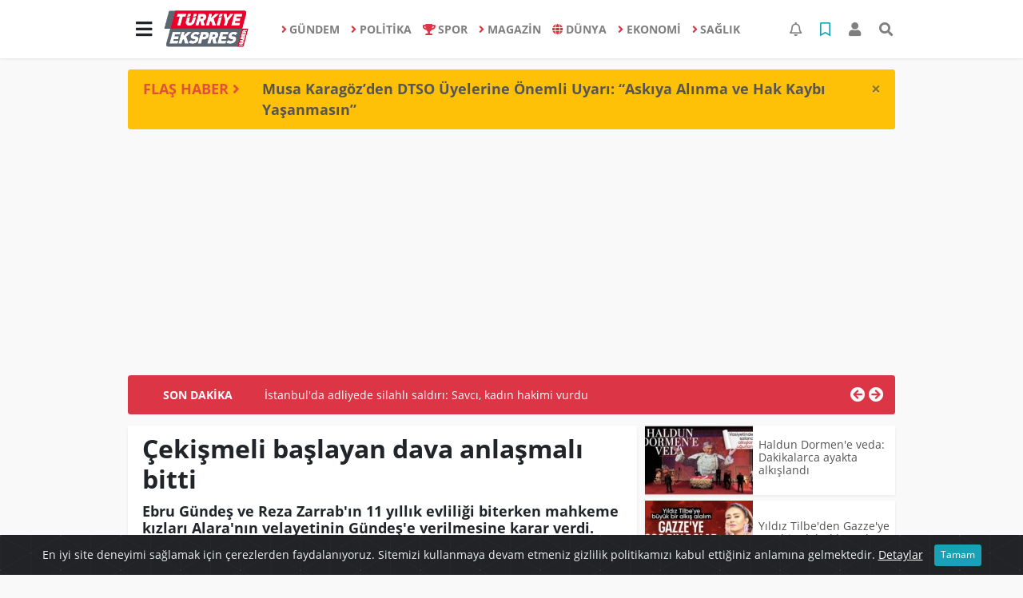

--- FILE ---
content_type: text/html; charset=UTF-8
request_url: https://www.turkiyeekspreshaber.com/_ajax/tebilisim.php?id=3317&m=haber&page=&count_format=k
body_size: -303
content:
33

--- FILE ---
content_type: text/html; charset=utf-8
request_url: https://www.google.com/recaptcha/api2/aframe
body_size: 249
content:
<!DOCTYPE HTML><html><head><meta http-equiv="content-type" content="text/html; charset=UTF-8"></head><body><script nonce="65ZvPnSztskczNlfr9_PKg">/** Anti-fraud and anti-abuse applications only. See google.com/recaptcha */ try{var clients={'sodar':'https://pagead2.googlesyndication.com/pagead/sodar?'};window.addEventListener("message",function(a){try{if(a.source===window.parent){var b=JSON.parse(a.data);var c=clients[b['id']];if(c){var d=document.createElement('img');d.src=c+b['params']+'&rc='+(localStorage.getItem("rc::a")?sessionStorage.getItem("rc::b"):"");window.document.body.appendChild(d);sessionStorage.setItem("rc::e",parseInt(sessionStorage.getItem("rc::e")||0)+1);localStorage.setItem("rc::h",'1769529620850');}}}catch(b){}});window.parent.postMessage("_grecaptcha_ready", "*");}catch(b){}</script></body></html>